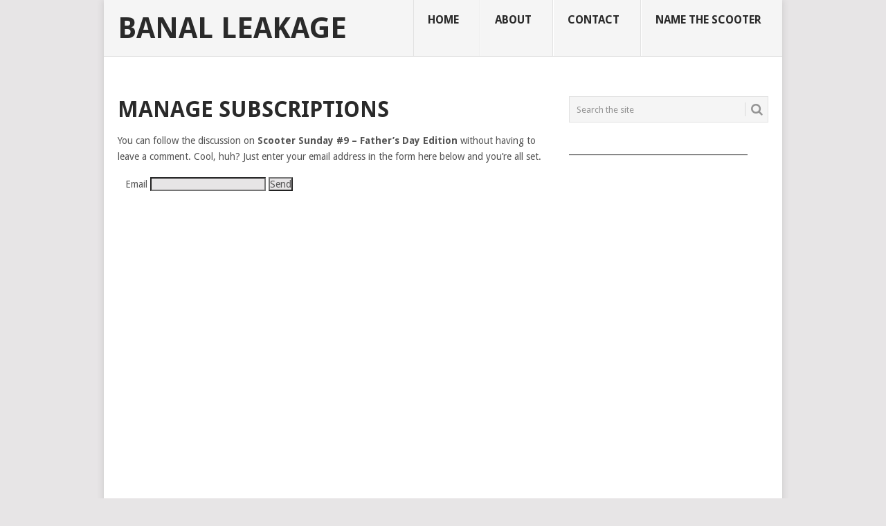

--- FILE ---
content_type: text/html; charset=utf-8
request_url: https://www.google.com/recaptcha/api2/aframe
body_size: 268
content:
<!DOCTYPE HTML><html><head><meta http-equiv="content-type" content="text/html; charset=UTF-8"></head><body><script nonce="VBh_tETwU3LzSyvU0MdB_A">/** Anti-fraud and anti-abuse applications only. See google.com/recaptcha */ try{var clients={'sodar':'https://pagead2.googlesyndication.com/pagead/sodar?'};window.addEventListener("message",function(a){try{if(a.source===window.parent){var b=JSON.parse(a.data);var c=clients[b['id']];if(c){var d=document.createElement('img');d.src=c+b['params']+'&rc='+(localStorage.getItem("rc::a")?sessionStorage.getItem("rc::b"):"");window.document.body.appendChild(d);sessionStorage.setItem("rc::e",parseInt(sessionStorage.getItem("rc::e")||0)+1);localStorage.setItem("rc::h",'1768704497352');}}}catch(b){}});window.parent.postMessage("_grecaptcha_ready", "*");}catch(b){}</script></body></html>